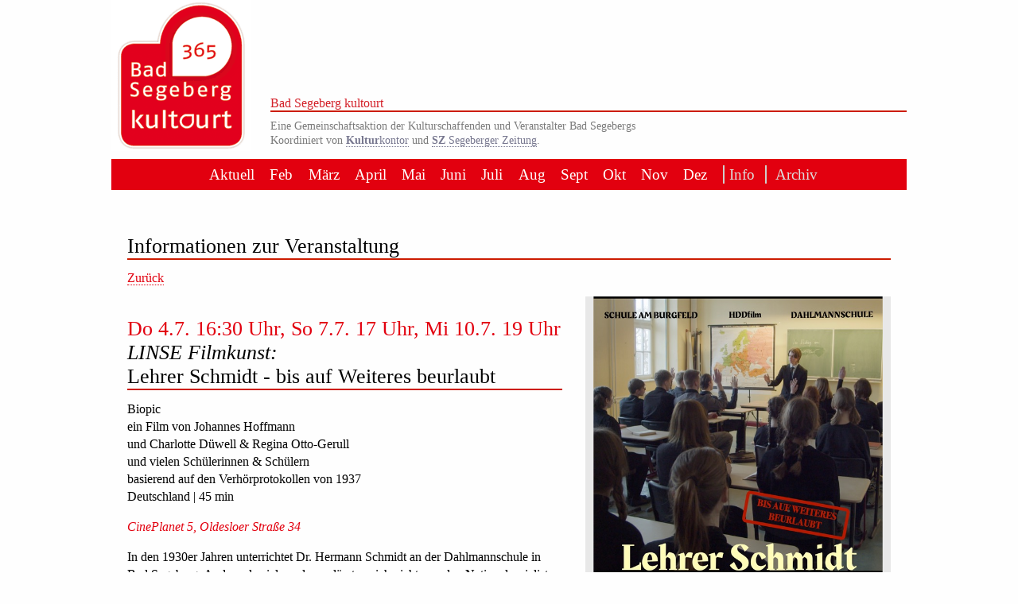

--- FILE ---
content_type: text/html; charset=UTF-8
request_url: https://bad-segeberg-kultourt.de/de/Mehr.php?event=9171&Woher=%2Fde%2Findex.php
body_size: 2114
content:
	

<!DOCTYPE html>
<html lang="de">
<head>
	<meta http-equiv="Content-type" content="text/html; charset=utf-8" />
	<meta name="viewport" content="width=device-width, initial-scale=1.0">
	<meta name="description" content="Biopic
ein Film von Johannes Hoffmann
und Charlotte Düwell & Regina Otto-Gerull
und vielen Schülerinnen & Schülern
basierend auf den Verhörprotokollen von 1937
Deutschland | 45 min


CinePlanet 5, Oldesloer Straße 34, Bad Segeberg
" />
	<meta name="title" content="Do 4.7. 16:30 Uhr, So 7.7. 17 Uhr, Mi 10.7. 19 Uhr: Lehrer Schmidt - bis auf Weiteres beurlaubt" />
	<meta name="keywords" content="Veranstaltung, Bad Segeberg" />
	<title>Do 4.7. 16:30 Uhr, So 7.7. 17 Uhr, Mi 10.7. 19 Uhr: Lehrer Schmidt - bis auf Weiteres beurlaubt</title>
	<link rel="stylesheet" href="styles.css" type="text/css" />
	<link rel="apple-touch-icon" sizes="180x180" href="../Icons/apple-touch-icon.png">
	<link rel="icon" type="image/png" href="../Icons/favicon-32x32.png" sizes="32x32">
	<link rel="icon" type="image/png" href="../Icons/favicon-16x16.png" sizes="16x16">
	<link rel="manifest" href="../Icons/manifest.json">
	<link rel="mask-icon" href="../Icons/safari-pinned-tab.svg" color="#5bbad5">
	<link rel="shortcut icon" href="../Icons/favicon.ico">
	<meta name="msapplication-config" content="../Icons/browserconfig.xml">
	<meta name="theme-color" content="#ffffff">
	<link rel="image_src" href="https://redsys.net-artworks.de/uploads/events/27/9171/Final_Plakat_Schmidt.jpg" />
	<!--[if lte IE 8]>
	<script type="text/javascript">
	document.createElement('nav');
	document.createElement('header');
	document.createElement('footer');
	document.createElement('article');
	</script>
	<![endif]-->
</head>
	
<body>

<div id="Top">
<img src="../Bilder/bad_segeberg_kultourt.gif" alt="Bad Segeberg kultourt" />
<div>
	<h1>Bad Segeberg kultourt</h1>
	<p>Eine Gemeinschaftsaktion der Kulturschaffenden und Veranstalter Bad Segebergs<br />
	Koordiniert von <a href="https://www.kulturkontor-badsegeberg.de/de/"><b>Kultur</b>kontor</a> und <a href="http://www.kn-online.de/News/Aktuelle-Nachrichten-Segeberg"><b>SZ</b> Segeberger Zeitung</a>.</p>
</div>
</div>
<nav>
		<ul class="nav"><li><a href="../de/index.php">Aktuell</a></li><li><a href="Veranstaltungen.php?m=2">Feb</a></li><li><a href="Veranstaltungen.php?m=3">März</a></li><li><a href="Veranstaltungen.php?m=4">April</a></li><li><a href="Veranstaltungen.php?m=5">Mai</a></li><li><a href="Veranstaltungen.php?m=6">Juni</a></li><li><a href="Veranstaltungen.php?m=7">Juli</a></li><li><a href="Veranstaltungen.php?m=8">Aug</a></li><li><a href="Veranstaltungen.php?m=9">Sept</a></li><li><a href="Veranstaltungen.php?m=10">Okt</a></li><li><a href="Veranstaltungen.php?m=11">Nov</a></li><li><a href="Veranstaltungen.php?m=12">Dez</a></li><li><a class="EL"  href="../de/Info.php">Info</a></li><li><a class="EL"  href="../de/Archiv.php">Archiv</a></li></ul>
		</nav><div id="Inhalt">
<h1>Informationen zur Veranstaltung</h1>
<div class="FT"><a href="/de/index.php">Zurück</a></div>




<div id="L">
<h2 class="Anfang">
<span class="Datum">Do 4.7. 16:30 Uhr, So 7.7. 17 Uhr, Mi 10.7. 19 Uhr</span><br />
<span class="RH">LINSE Filmkunst:</span><br />Lehrer Schmidt - bis auf Weiteres beurlaubt</h2>

<p>Biopic<br />
ein Film von Johannes Hoffmann<br />
und Charlotte Düwell & Regina Otto-Gerull<br />
und vielen Schülerinnen & Schülern<br />
basierend auf den Verhörprotokollen von 1937<br />
Deutschland | 45 min</p>
<p class="Ort">
 	CinePlanet 5, Oldesloer Straße 34
</p>
	
<p>In den 1930er Jahren unterrichtet Dr. Hermann Schmidt an der Dahlmannschule in Bad Segeberg. Anders als viele anderen, lässt er sich nicht von den Nationalsozialisten gleichschalten und behält auch im Unterricht einen freien Geist. Er wird angefeindet und schließlich von einem Nachbarn angezeigt. SchülerInnen und Schüler werden zu seinem Unterricht befragt. Am Ende wird er entlassen.</p>

<p>Hans Werner Bauryza und Axel Winkler haben die Verhörprotokolle von 1937 ausgewertet und Schmidts Schicksal in ihrer Reihe „Segeberg im Nationalsozialismus“ veröffentlicht. Daraus entstand 2023 unter der Leitung von Charlotte Düwell und Regina Otto-Gerull eine Theatercollage der Schule am Burgfeld und der Dahlmannschule. Dies war die Basis für die filmische Adaptierung des Stoffes.</p>

<p><a href="https://www.hddfilm.de/LehrerSchmidt/">www.hddfilm.de</a></p>

<p><a href="https://www.cp5.de/detail/113017/LehrerSchmidt-bisaufWeiteresbeurlaubt">Zum Vorverkauf im CP5</a></p>
 
<p class="Weitergeben">
<a href="mailto:?subject=Lehrer Schmidt - bis auf Weiteres beurlaubt&amp;body=Bad Segeberg kultourt Veranstaltungstipp:%0A%0ADo 4.7. 16:30 Uhr, So 7.7. 17 Uhr, Mi 10.7. 19 Uhr%0ALehrer Schmidt - bis auf Weiteres beurlaubt%0A%0ABiopic
ein Film von Johannes Hoffmann
und Charlotte Düwell &amp; Regina Otto-Gerull
und vielen Schülerinnen &amp; Schülern
basierend auf den Verhörprotokollen von 1937
Deutschland | 45 min
%0A%0ACinePlanet 5, Oldesloer Straße 34, Bad Segeberg
%0A%0AMehr dazu:%0Ahttps://www.bad-segeberg-kultourt.de/de/Mehr.php?event=9171">
Diese Veranstaltung mailen</a> oder 
<a href="https://www.facebook.com/sharer/sharer.php?u=www.bad-segeberg-kultourt.de/de/Mehr.php?event=9171">facebooken</a></p>

</div>

<div id="RE">
<img class="PS" src="https://redsys.net-artworks.de/uploads/events/27/9171/Final_Plakat_Schmidt.jpg" alt="Final_Plakat_Schmidt.jpg" />
</div>


</div>

<nav>
		<ul class="nav"><li><a href="../de/index.php">Aktuell</a></li><li><a href="Veranstaltungen.php?m=2">Feb</a></li><li><a href="Veranstaltungen.php?m=3">März</a></li><li><a href="Veranstaltungen.php?m=4">April</a></li><li><a href="Veranstaltungen.php?m=5">Mai</a></li><li><a href="Veranstaltungen.php?m=6">Juni</a></li><li><a href="Veranstaltungen.php?m=7">Juli</a></li><li><a href="Veranstaltungen.php?m=8">Aug</a></li><li><a href="Veranstaltungen.php?m=9">Sept</a></li><li><a href="Veranstaltungen.php?m=10">Okt</a></li><li><a href="Veranstaltungen.php?m=11">Nov</a></li><li><a href="Veranstaltungen.php?m=12">Dez</a></li><li><a class="EL"  href="../de/Info.php">Info</a></li><li><a class="EL"  href="../de/Archiv.php">Archiv</a></li></ul>
		</nav><footer><br /><br />

<p id="footer">Bad Segeberg kultourt (<a href="Kontakt.php">Impressum/ Datenschutz</a>)</p>
</footer>

</body>
</html>

--- FILE ---
content_type: text/css
request_url: https://bad-segeberg-kultourt.de/de/styles.css
body_size: 1933
content:





/* @group Resets */

html, body, div, span,
h1, h2, h3, h4, p, blockquote, pre, address, cite, code, img, sub, sup, b, i, dl, dt, dd, ol, ul, li,
fieldset, form, label, legend,
table, caption, tbody, tfoot, thead, tr, th, td,
article, aside, canvas, details, figcaption, figure, 
footer, header, hgroup, menu, nav, section, summary,
time, mark, audio, video {
    margin:0;
    padding:0;
    outline:0;
    font-size:100%;
    vertical-align:baseline;
    background:transparent;
	border-style: none;
	border-width: 0;
} 

ul,ol { list-style: none;
	margin: 0;
	padding: 0;
}

article,aside,canvas,details,figcaption,figure,
footer,header,hgroup,menu,nav,section,summary { 
    display:block;
}
h1,h2,h3,h4,pre,code,address,caption,cite,code,em,strong,th { font-size: 1em; font-weight: normal; font-style: normal;
	text-align: left;
}

table {
    border-collapse:collapse;
    border-spacing:0;
}

/* @end */

@media screen and (min-width: 1000px) {
  body{
  	width: 1000px;
  }
  
  #L {
  	width: 57%;
  	margin-right: 3%;
  	float: left;
  	margin-bottom: 1em;
  }
  
  
  #R, #RE {
  	width: 38%;
  	background-color: #e8e8e8;
  	padding-right: 1%;
  	padding-left: 1%;
  	float: left;
  }
  
  
 
}


/* @group Blocks */
body {
	margin: 0 auto; padding: 0; background: #fefefe;
	background-repeat: repeat;
	font: 1em/1.4em verdana;
	color: black;
	
}

#Top {
	margin: 0 0 1%;
	text-align: center;
	width: 100%;
	position: relative;
	float: left;
}
#Top img {
	//width: 80%;
	float: left;

}

#Top h1 {
	text-align: left;
	font-size: 1em;
	color: #d4222a;
}



#Top div {
	width: auto;
	position: absolute;
	left: 200px;
	right: 0;
	text-align: left;
	bottom: 5px;
}

nav {
	clear: both;
}

#Inhalt {
	margin-right: auto;
	margin-left: auto;
	padding: 2%;
}

#Newsletter {
	text-align: right;
	padding-top: 5px;
	padding-bottom: 5px;
}

@media print {
	
	#Newsletter {
		display: none;
	}
}

#footer {
	text-align: right; clear: both;
	color: #000;
	font-size: 0.7em;
	line-height: 1.2em;
	padding: 5em 2% 1em;
	margin-right: auto;
	margin-left: auto;
	width: 96%;
}

@media print {
 #footer {
 	display: none;
 }
}


/* @end */


p {
	width: 100%;
	margin-bottom: 1em;
}

.C {
	text-align: center;
}

a p {
	color: #6f6f6f;
	margin-bottom: 0;
}

#Top p {
	text-align: left;
	font-size: 0.9em;
	line-height: 1.3em;
	color: #7a7a7a;
	margin-bottom: 0;
}

.adr {
	color: #ffffff;
	margin-top: -16px;
	font-size: 0.8em;
	margin-bottom: 20px;
	line-height: 1.2em;
}
p img {
	float: right;
	padding-left: 10px;
	width: 300px;
}
#RE img {
	width: 100%;
}

#R img {
	width: 100%;
}


p.fi {
	clear: left;
	float: left;
}
div {
	margin: 0; padding: 0;}

.FT {
	margin-bottom: 12px;}

/* @group Navigation */

ul.nav {
	list-style-type: none;
	list-style-type: none;
	background-color: #e2000f;
	color: #fff;
	text-align: center;
	margin-right: auto;
	margin-left: auto;
	padding: 0.5em 2% 0;
	margin-bottom: 1%;
}

@media print {
	ul.nav {
		display: none;
	}
}

ul.nav br {display: none;}
@media screen and (max-width:900px) {
	ul.nav br {display: block;}
}


.nav a:link, .nav a:hover, .nav a:visited, .nav a:active, .nav span { text-decoration: none;
	border-style: none;
	font-size: 1.2em;
	font-style: normal;
	background-color: #e2000f;
	//border-radius: 15px;
	color: #fff;
	line-height: 1.2em;
}

.nav a.EL {
	display: block;
	border-left: 2px solid #cecece;
	padding-left: 20%;
	color: #dcdcdc;
}


.nav li {
	border-style: none;
	background-image: none;
	background-color: transparent;
	padding-bottom: 0.5em;
	padding-right: 1%;
	display: inline-block;
	bottom: 0;
	top: 0;
	padding-left: 1%;
}

li.nj {
	border-left: 2px dotted #ffffff;
}

.nav a:hover, .nav a:active {
	color: #000; border-bottom-style: none;}

.nav span { color: #b6b6b6;
	font-weight: bold;
}



a:link, a:visited, a:hover, a:active {
	text-decoration: none; border-bottom-style: dotted; border-bottom-width: 1px;
	color: #e2000f;
}

a:hover {
	border-bottom-style: solid; border-bottom-width: 1px;}
	
#Top a {
	color: #76768e;
}	

#Logo {
	
}

.nav h2 {
	color: #e2000f;
	font-style: italic;
	text-align: center;
}

.nav select {
	background-color: #e1000f;
	color: #fdfefd;
	border: 1px solid #9e000b;
	border-radius: 0px;
	top: -2px;
	padding: 3px;
	font-size: 1em;
}



	/* @end */
	


.EventBlock h3 {
	color: #e2000f;
}


.article {
	clear: both;
	padding-top: 20px;
	}
.article img {
	float: right;
	width: 45%;
	clear: right;
	padding-bottom: 1em;
	padding-left: 3%;
}
.article p {
	width: 96%;
	margin-bottom: 1em;
}

@media screen and (max-width:500px) {
	.article img.LS {
		width:96%;
		float: none;
		padding-left: 0;
	}
}


h1, h2 {
	border-bottom: 2px solid #cc1c01;
	line-height: 1.2em;
	font-size: 1.6em;
	margin-bottom: 0.5em;
	margin-top: 1em;
	clear: both;
	color: #000000;
}

@media print {
  #R h2 {
  	page-break-before: always;
  }
}

h3 {
	padding-top: 0; border-top: 1px  #3e5816; margin-top: 12px; margin-bottom: 6px; margin-left: 0;
	line-height: 1.2em;
	color: #000000;
	font-size: 1.2em;
}
b{
	font-weight: bold;

}

/* @group Events */
.EventBlock {
	clear: both;
	border-bottom: 2px solid #cc1c01;
	width: 100%;
	float: left;
	margin-bottom: 1em;
	position: relative;
	page-break-inside: avoid;
}


.RH {
	font-weight: normal;
	font-style: italic;
}

h3.Event {
	font-size: 1em;
	font-weight: bold;
	color: #3e3e3e;
	clear: none;
}

.Datum {
	color: #e2000f;
}

.Ort {
	font-style: italic;
	color: #e2000f;
}

.EventBlock img {
	float: right;
	width: 150px;
	padding-left: 5px;
}

img.Icons, #R img.Icons {
	width: 60px;
	left: 0;
	float: none;
	margin-top: -20px;
	z-index: -8;
	position: relative;
}

@media screen and (max-width:600px) {
	img.Icons, #R img.Icons {
		float: right;
	}
}

/* @end */

hr {
	display: none;
}



ul {
	margin: 0; padding: 0 0 16px 16px;
	list-style-type: disc;
}

li {
	font-size: 1em;
	line-height: 1.3em;
}



.FR {
	position: absolute; left: 330px;}

.IR {
	display: block; position: absolute; z-index: 2; right: 10px; top: 7px;}

.Block { height: 300px;}


td { vertical-align: top; }







	

